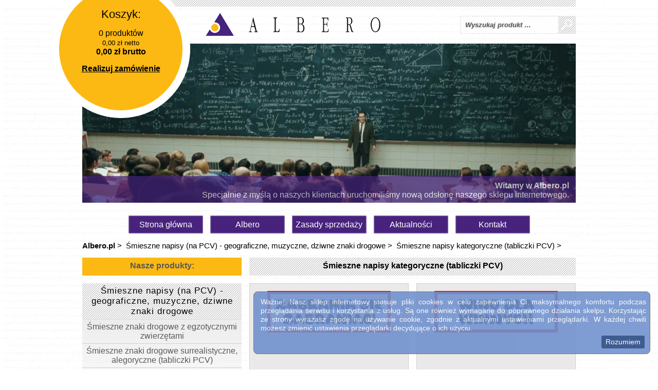

--- FILE ---
content_type: text/html; charset=UTF-8
request_url: https://www.albero.pl/kategoria/152/smieszne-napisy-kategoryczne-tabliczki-pcv.html
body_size: 4898
content:
<!DOCTYPE html>

<html  lang="pl">
	<head>
		<meta http-equiv="Content-Type" content="text/html; charset=utf-8">
		<link href="/includes/css/style.css" type="text/css" rel="stylesheet" media="screen">
		<link href="/includes/css/jquery.fancybox.css" rel="stylesheet">
		<script type="text/javascript" src="//ajax.googleapis.com/ajax/libs/jquery/1.8.1/jquery.min.js"></script>
		<script type="text/javascript" src="https://www.albero.pl/includes/js/jquery.fancybox.pack.js"></script>
		<script type="text/javascript" src="https://www.albero.pl/includes/js/s3Slider.js"></script>
		<script type="text/javascript" src="https://www.albero.pl/includes/js/tinyscrollbar.min.js"></script>
		<script type="text/javascript" src="https://www.albero.pl/includes/js/sklep.js"></script>
		<meta name="keywords" content="Śmieszne napisy kategoryczne, śmieszny napis, ">
		<meta name="description" content="Śmieszne napisy kategoryczne (tabliczki PCV)">
		<link rel="icon" href="/favicon.ico" type="images/x-icon">
				<title>Śmieszne napisy kategoryczne (tabliczki PCV) - Sklep Albero.pl</title>	
<!-- Google tag (gtag.js) -->
<script async src="https://www.googletagmanager.com/gtag/js?id=G-VRLWKYK1SC"></script>
<script>
  window.dataLayer = window.dataLayer || [];
  function gtag(){dataLayer.push(arguments);}
  gtag('js', new Date());

  gtag('config', 'G-VRLWKYK1SC');
</script>
	</head>
	<body>
		<div id="container">
			<div id="cart">
				<div id="shop">
					<div id="cart_title">
						<a href="#">Koszyk:</a>
					</div>
					<div id="cart_status">
						0 produktów<br><small>0,00 zł netto</small><br><strong>0,00 zł brutto</strong>					</div>
					<div id="cart_order">
						<a href="/sklep/koszyk.html">Realizuj zamówienie</a>
					</div>
				</div>
			</div>
			<div id="top">
				<div id="logotyp">
					<a href="https://www.albero.pl/"><img src="/includes/img/logo.png" alt="Albero logo" title="Albero logo"></a>
				</div>
				<div class="wyszukiwarka">
					<form accept-charset="utf-8" method="post" action="/sklep/szukaj.html">
						<div>
							<input class="search" type="text" title="Wyszukaj produkt &hellip;" value="" name="search">
						</div>
						<div>
							<input class="szukaj" type="submit" value="&nbsp;" name="szukaj">
						</div>
					</form>
				</div>
			</div>
			<div id="banner">
				<div id="s3slider">
    <ul id="s3sliderContent">
     	<li class="s3sliderImage">
     		<div>
      		<img src="/includes/upload/bannery/Baner_2.PNG" alt="Witamy w Albero.pl" />
      		        	<div class="s3div">
          		<b>Witamy w Albero.pl</b><br>
          		<p>
 Specjalnie z myślą o naszych klientach uruchomiliśmy nową odsłonę naszego sklepu internetowego.</p>        	</div>
        	        	</div>
       	</li>
     	<li class="s3sliderImage">
     		<div>
      		<img src="/includes/upload/bannery/21.jpg" alt="Dzienniki szkolne" />
      		<a href="https://www.albero.pl/kategoria/7/dzienniki.html">        	<div class="s3div">
          		<b>Dzienniki szkolne</b><br>
          		<p>
 Posiadamy w sprzedaży dzienniki szkolne dla przedszkoli, szkół podstawowych, gimnazjalnych, licealnych oraz zawodowych.</p>        	</div>
        	</a>        	</div>
       	</li>
     	<li class="s3sliderImage">
     		<div>
      		<img src="/includes/upload/bannery/31.jpg" alt="Indeksy szkolne" />
      		<a href="https://www.albero.pl/kategoria/5/indeksy.html">        	<div class="s3div">
          		<b>Indeksy szkolne</b><br>
          		<p>
 Oferujemy sprzedaż indeksów dla uczniów szkół policealnych oraz słuchaczy szkół dla dorosłych.</p>        	</div>
        	</a>        	</div>
       	</li>
     	<li class="s3sliderImage">
     		<div>
      		<img src="/includes/upload/bannery/41.jpg" alt="Legitymacje służbowe nauczycieli" />
      		<a href="https://www.albero.pl/produkt/100/legitymacja-sluzbowa-nauczyciela.html">        	<div class="s3div">
          		<b>Legitymacje służbowe nauczycieli</b><br>
          		<p>
 Wykonujemy legitymacje służbowe nauczycieli, zgodne z Rozporządzeniem Ministerstwa Edukacji Narodowej.</p>        	</div>
        	</a>        	</div>
       	</li>
     	<li class="s3sliderImage">
     		<div>
      		<img src="/includes/upload/bannery/6.PNG" alt="Świadectwa i gilosze" />
      		        	<div class="s3div">
          		<b>Świadectwa i gilosze</b><br>
          		<p>
 W ofercie posiadamy wszystkie bieżąco obowiązujące wzory świadectw oraz gilosze.</p>        	</div>
        	        	</div>
       	</li>
	</ul>
	<div class="clear s3sliderImage">&nbsp;</div>
</div>			</div>
			<div id="menu_top">
				<nav>
					<ul>
  <li><a href="https://www.albero.pl/">Strona główna</a></li>
  <li><a href="https://www.albero.pl/strona/albero.html">Albero</a></li>
  <li><a href="https://www.albero.pl/strona/zasady.html">Zasady sprzedaży</a></li>
  <li><a href="https://www.albero.pl/strona/aktualnosci.html">Aktualności</a></li>
  <li><a href="https://www.albero.pl/strona/kontakt.html">Kontakt</a></li>
</ul>
				</nav>
			</div>
			<div class="clear">
				&nbsp;
			</div>
			<div id="content">
				<div class="sciezka"><nav><ul>
  <li><strong><a href="https://www.albero.pl/sklep.html">Albero.pl</a></strong>&nbsp;<span>&gt;</span>&nbsp;</li>
  <li><a href="https://www.albero.pl/kategoria/155/smieszne-napisy-na-pcv-geograficzne-muzyczne-dziwne-znaki-drogowe.html" title="Śmieszne napisy (na PCV) - geograficzne, muzyczne, dziwne znaki drogowe">Śmieszne napisy (na PCV) - geograficzne, muzyczne, dziwne znaki drogowe</a>&nbsp;<span>&gt;</span>&nbsp;</li>
  <li><a href="https://www.albero.pl/kategoria/152/smieszne-napisy-kategoryczne-tabliczki-pcv.html" title="Śmieszne napisy kategoryczne (tabliczki PCV)">Śmieszne napisy kategoryczne (tabliczki PCV)</a>&nbsp;<span>&gt;</span>&nbsp;</li>
</ul>
</nav></div><div class="clear">&nbsp;</div>				<div id="content_left">
				<aside>
					<div id="head_left">
						<p>
							Nasze produkty:
						</p>
					</div>
					<div id="menu_left">
						<div><a href="https://www.albero.pl/kategoria/155/smieszne-napisy-na-pcv-geograficzne-muzyczne-dziwne-znaki-drogowe.html" title="Kultowe nazwy muzyczne, tytuły piosenek (tabliczki PCV)">Śmieszne napisy (na PCV) - geograficzne, muzyczne, dziwne znaki drogowe</a></div><ul>
  <li><a href="https://www.albero.pl/kategoria/148/smieszne-znaki-drogowe-z-egzotycznymi-zwierzetami.html" title="Śmieszne znaki drogowe z egzotycznymi zwierzętami">Śmieszne znaki drogowe z egzotycznymi zwierzętami</a></li>
  <li><a href="https://www.albero.pl/kategoria/160/smieszne-znaki-drogowe-surrealistyczne-alegoryczne-tabliczki-pcv.html" title="Śmieszne znaki drogowe surrealistyczne, alegoryczne (tabliczki PCV)">Śmieszne znaki drogowe surrealistyczne, alegoryczne (tabliczki PCV)</a></li>
  <li><a href="https://www.albero.pl/kategoria/150/niezwykle-znaki-drogowe-z-calego-swiata-tabliczki-pcv-geograficzne.html" title="Niezwykłe znaki drogowe z całego świata (tabliczki PCV), geograficzne">Niezwykłe znaki drogowe z całego świata (tabliczki PCV), geograficzne</a></li>
  <li><a href="https://www.albero.pl/kategoria/151/smieszne-napisy-refleksyjne-tabliczki-pcv.html" title="Śmieszne napisy refleksyjne (tabliczki PCV)">Śmieszne napisy refleksyjne (tabliczki PCV)</a></li>
  <li><strong><a href="https://www.albero.pl/kategoria/152/smieszne-napisy-kategoryczne-tabliczki-pcv.html" title="Śmieszne napisy kategoryczne (tabliczki PCV)">Śmieszne napisy kategoryczne (tabliczki PCV)</a></strong></li>
  <li><a href="https://www.albero.pl/kategoria/153/smieszne-napisy-impulsywne-tabliczki-pcv.html" title="Śmieszne napisy impulsywne (tabliczki PCV)">Śmieszne napisy impulsywne (tabliczki PCV)</a></li>
  <li><a href="https://www.albero.pl/kategoria/154/kultowe-nazwy-muzyczne-tytuly-piosenek-tabliczki-pcv.html" title="Kultowe nazwy muzyczne, tytuły piosenek (tabliczki PCV)">Kultowe nazwy muzyczne, tytuły piosenek (tabliczki PCV)</a></li>
</ul>
<div><span id="kat_wyzej"><a href="https://www.albero.pl/kategoria/155/smieszne-napisy-na-pcv-geograficzne-muzyczne-dziwne-znaki-drogowe.html" title="Śmieszne napisy (na PCV) - geograficzne, muzyczne, dziwne znaki drogowe">Kategoria wyżej</a></span><span id="mapa_kat"><a href="https://www.albero.pl/kategoria/0/wszystkie.html">Mapa kategorii</a></span></div>					</div>
					<div id="head_left">
						<p> NOWA OFERTA </p>
					</div>
					<div id="nowa_oferta">
						<p>Zobacz naszą nową ofertę:</p>
						<ul>
							<li>
								<a href="https://www.albero.pl/strona/oferta.html#puchary">Puchary</a>
							</li>
							<li>
								<a href="https://www.albero.pl/strona/oferta.html#statuetki">Statuetki i figurki odlewane lub ceramiczne</a>
							</li>
							<li>
								<a href="https://www.albero.pl/strona/oferta.html#medale">Medale</a>
							</li>
							<li>
								<a href="https://www.albero.pl/strona/oferta.html#figurki">Figurki plastikowe</a>
							</li>
						</ul>
					</div>
					<div id="rok">
						<img src="/includes/img/rok.png" alt="rok założenia" title="rok załozenia">
					</div>
					<div id="kontakt">
						<div id="social_media">
							<a href="https://www.facebook.com/pages/Albero/462310967125604"><img src="/includes/img/facebook.jpg" alt="Dołącz do nas na Facebook'u" title="Dołącz do nas na Facebook'u"></a>
							<a href="https://plus.google.com/108824797058911127190/about"><img src="/includes/img/google.jpg" alt="Dołącz do nas na Google plus" title="Dołącz do nas na Google plus"></a>
						</div>
						<div id="kontakt_dane">
							<p>
								ALBERO s.c.
								81-825 Sopot
								ul. Abrahama 28
							</p>
							<br>
							<p>
								tel./fax  58 550 68 28
								tel. kom. 535 638 888
								albero@albero.pl<br>
								gg: 5790439
							</p>
						</div>
					</div>
				</aside>
				</div>
				<div id="content_right">
					<div id="head_right">
						Śmieszne napisy kategoryczne (tabliczki PCV)					</div>
										<div id="produkty">						<div itemscope itemtype="http://schema.org/Product" class="produkt_box">
							<div class="produkt_image">
								<a href="/includes/produkty/tabliczki1/bial_czerw_zabraniasiezabraniac.jpg" class="produkt_zdjecie" title="Śmieszne napisy kategoryczne (Zabrania się zabraniać!)"><img src="https://www.albero.pl/includes/thumbs_produkty/tabliczki1/bial_czerw_zabraniasiezabraniac.jpg" title="Śmieszne napisy kategoryczne (Zabrania się zabraniać!)" alt="Śmieszne napisy kategoryczne (Zabrania się zabraniać!)" itemprop="image"/></a>							</div>
							<div class="produkt_name">
								<p>
									<a href="https://www.albero.pl/produkt/3157/smieszne-napisy-kategoryczne-zabrania-sie-zabraniac.html" itemprop="url" title="Śmieszne napisy kategoryczne (Zabrania się zabraniać!)"><span itemprop="name">Śmieszne napisy kategoryczne (Zabrania się zabraniać!)</span></a>								</p>
							</div>
							<div itemprop="offers" itemscope itemtype="http://schema.org/Offer" class="produkt_price">
								Cena: <span class="cena">16,26 zł netto / <strong itemprop="price">20,00 zł brutto</strong></span>
							</div>
							<div class="produkt_bottom">
								<div class="produkt_buy">
									<form method="post" accept-charset="utf-8" action="https://www.albero.pl/sklep/do-koszyka/3157">
										<input title="Dodaj do koszyka" type="submit" class="do_koszyka" name="do_koszyka" value="Do koszyka :"><input title="Sztuk" type="text" name="ilosc" class="qty" value="1" size="1">
									</form>
								</div>
								<div class="produkt_detail">
									<a href="https://www.albero.pl/produkt/3157/smieszne-napisy-kategoryczne-zabrania-sie-zabraniac.html" title="Informacje o produkcie: Śmieszne napisy kategoryczne (Zabrania się zabraniać!)">Szczegóły</a>								</div>
							</div>
						</div>
						<div itemscope itemtype="http://schema.org/Product" class="produkt_box">
							<div class="produkt_image">
								<a href="/includes/produkty/anapisykategor1/bial_czerw_winodlawinnych.jpg" class="produkt_zdjecie" title="Śmieszne napisy kategoryczne (Wino dla winnych)"><img src="https://www.albero.pl/includes/thumbs_produkty/anapisykategor1/bial_czerw_winodlawinnych.jpg" title="Śmieszne napisy kategoryczne (Wino dla winnych)" alt="Śmieszne napisy kategoryczne (Wino dla winnych)" itemprop="image"/></a>							</div>
							<div class="produkt_name">
								<p>
									<a href="https://www.albero.pl/produkt/3158/smieszne-napisy-kategoryczne-wino-dla-winnych.html" itemprop="url" title="Śmieszne napisy kategoryczne (Wino dla winnych)"><span itemprop="name">Śmieszne napisy kategoryczne (Wino dla winnych)</span></a>								</p>
							</div>
							<div itemprop="offers" itemscope itemtype="http://schema.org/Offer" class="produkt_price">
								Cena: <span class="cena">16,26 zł netto / <strong itemprop="price">20,00 zł brutto</strong></span>
							</div>
							<div class="produkt_bottom">
								<div class="produkt_buy">
									<form method="post" accept-charset="utf-8" action="https://www.albero.pl/sklep/do-koszyka/3158">
										<input title="Dodaj do koszyka" type="submit" class="do_koszyka" name="do_koszyka" value="Do koszyka :"><input title="Sztuk" type="text" name="ilosc" class="qty" value="1" size="1">
									</form>
								</div>
								<div class="produkt_detail">
									<a href="https://www.albero.pl/produkt/3158/smieszne-napisy-kategoryczne-wino-dla-winnych.html" title="Informacje o produkcie: Śmieszne napisy kategoryczne (Wino dla winnych)">Szczegóły</a>								</div>
							</div>
						</div>
						<div itemscope itemtype="http://schema.org/Product" class="produkt_box">
							<div class="produkt_image">
								<a href="/includes/produkty/anapisykategor1/bial_czerw_wezsiewgarsc.jpg" class="produkt_zdjecie" title="Śmieszne napisy kategoryczne (Weź się w garść i zaciśnij)"><img src="https://www.albero.pl/includes/thumbs_produkty/anapisykategor1/bial_czerw_wezsiewgarsc.jpg" title="Śmieszne napisy kategoryczne (Weź się w garść i zaciśnij)" alt="Śmieszne napisy kategoryczne (Weź się w garść i zaciśnij)" itemprop="image"/></a>							</div>
							<div class="produkt_name">
								<p>
									<a href="https://www.albero.pl/produkt/3159/smieszne-napisy-kategoryczne-wez-sie-w-garsc-i-zacisnij.html" itemprop="url" title="Śmieszne napisy kategoryczne (Weź się w garść i zaciśnij)"><span itemprop="name">Śmieszne napisy kategoryczne (Weź się w garść i zaciśnij)</span></a>								</p>
							</div>
							<div itemprop="offers" itemscope itemtype="http://schema.org/Offer" class="produkt_price">
								Cena: <span class="cena">16,26 zł netto / <strong itemprop="price">20,00 zł brutto</strong></span>
							</div>
							<div class="produkt_bottom">
								<div class="produkt_buy">
									<form method="post" accept-charset="utf-8" action="https://www.albero.pl/sklep/do-koszyka/3159">
										<input title="Dodaj do koszyka" type="submit" class="do_koszyka" name="do_koszyka" value="Do koszyka :"><input title="Sztuk" type="text" name="ilosc" class="qty" value="1" size="1">
									</form>
								</div>
								<div class="produkt_detail">
									<a href="https://www.albero.pl/produkt/3159/smieszne-napisy-kategoryczne-wez-sie-w-garsc-i-zacisnij.html" title="Informacje o produkcie: Śmieszne napisy kategoryczne (Weź się w garść i zaciśnij)">Szczegóły</a>								</div>
							</div>
						</div>
						<div itemscope itemtype="http://schema.org/Product" class="produkt_box">
							<div class="produkt_image">
								<a href="/includes/produkty/anapisykategor1/bial_czerw_szkolazabija.jpg" class="produkt_zdjecie" title="Śmieszne napisy kategoryczne (Szkoła zabija moje zdolności)"><img src="https://www.albero.pl/includes/thumbs_produkty/anapisykategor1/bial_czerw_szkolazabija.jpg" title="Śmieszne napisy kategoryczne (Szkoła zabija moje zdolności)" alt="Śmieszne napisy kategoryczne (Szkoła zabija moje zdolności)" itemprop="image"/></a>							</div>
							<div class="produkt_name">
								<p>
									<a href="https://www.albero.pl/produkt/3160/smieszne-napisy-kategoryczne-szkola-zabija-moje-zdolnosci.html" itemprop="url" title="Śmieszne napisy kategoryczne (Szkoła zabija moje zdolności)"><span itemprop="name">Śmieszne napisy kategoryczne (Szkoła zabija moje zdolności)</span></a>								</p>
							</div>
							<div itemprop="offers" itemscope itemtype="http://schema.org/Offer" class="produkt_price">
								Cena: <span class="cena">16,26 zł netto / <strong itemprop="price">20,00 zł brutto</strong></span>
							</div>
							<div class="produkt_bottom">
								<div class="produkt_buy">
									<form method="post" accept-charset="utf-8" action="https://www.albero.pl/sklep/do-koszyka/3160">
										<input title="Dodaj do koszyka" type="submit" class="do_koszyka" name="do_koszyka" value="Do koszyka :"><input title="Sztuk" type="text" name="ilosc" class="qty" value="1" size="1">
									</form>
								</div>
								<div class="produkt_detail">
									<a href="https://www.albero.pl/produkt/3160/smieszne-napisy-kategoryczne-szkola-zabija-moje-zdolnosci.html" title="Informacje o produkcie: Śmieszne napisy kategoryczne (Szkoła zabija moje zdolności)">Szczegóły</a>								</div>
							</div>
						</div>
						<div itemscope itemtype="http://schema.org/Product" class="produkt_box">
							<div class="produkt_image">
								<a href="/includes/produkty/anapisykategor1/bial_czerw_nobezprzesady.jpg" class="produkt_zdjecie" title="Śmieszne napisy kategoryczne (No bez przesady)"><img src="https://www.albero.pl/includes/thumbs_produkty/anapisykategor1/bial_czerw_nobezprzesady.jpg" title="Śmieszne napisy kategoryczne (No bez przesady)" alt="Śmieszne napisy kategoryczne (No bez przesady)" itemprop="image"/></a>							</div>
							<div class="produkt_name">
								<p>
									<a href="https://www.albero.pl/produkt/3161/smieszne-napisy-kategoryczne-no-bez-przesady.html" itemprop="url" title="Śmieszne napisy kategoryczne (No bez przesady)"><span itemprop="name">Śmieszne napisy kategoryczne (No bez przesady)</span></a>								</p>
							</div>
							<div itemprop="offers" itemscope itemtype="http://schema.org/Offer" class="produkt_price">
								Cena: <span class="cena">16,26 zł netto / <strong itemprop="price">20,00 zł brutto</strong></span>
							</div>
							<div class="produkt_bottom">
								<div class="produkt_buy">
									<form method="post" accept-charset="utf-8" action="https://www.albero.pl/sklep/do-koszyka/3161">
										<input title="Dodaj do koszyka" type="submit" class="do_koszyka" name="do_koszyka" value="Do koszyka :"><input title="Sztuk" type="text" name="ilosc" class="qty" value="1" size="1">
									</form>
								</div>
								<div class="produkt_detail">
									<a href="https://www.albero.pl/produkt/3161/smieszne-napisy-kategoryczne-no-bez-przesady.html" title="Informacje o produkcie: Śmieszne napisy kategoryczne (No bez przesady)">Szczegóły</a>								</div>
							</div>
						</div>
						<div itemscope itemtype="http://schema.org/Product" class="produkt_box">
							<div class="produkt_image">
								<a href="/includes/produkty/anapisykategor1/bial_czerw_niecudzomysl.jpg" class="produkt_zdjecie" title="Śmieszne napisy kategoryczne (Nie cudzomyśl)"><img src="https://www.albero.pl/includes/thumbs_produkty/anapisykategor1/bial_czerw_niecudzomysl.jpg" title="Śmieszne napisy kategoryczne (Nie cudzomyśl)" alt="Śmieszne napisy kategoryczne (Nie cudzomyśl)" itemprop="image"/></a>							</div>
							<div class="produkt_name">
								<p>
									<a href="https://www.albero.pl/produkt/3162/smieszne-napisy-kategoryczne-nie-cudzomysl.html" itemprop="url" title="Śmieszne napisy kategoryczne (Nie cudzomyśl)"><span itemprop="name">Śmieszne napisy kategoryczne (Nie cudzomyśl)</span></a>								</p>
							</div>
							<div itemprop="offers" itemscope itemtype="http://schema.org/Offer" class="produkt_price">
								Cena: <span class="cena">16,26 zł netto / <strong itemprop="price">20,00 zł brutto</strong></span>
							</div>
							<div class="produkt_bottom">
								<div class="produkt_buy">
									<form method="post" accept-charset="utf-8" action="https://www.albero.pl/sklep/do-koszyka/3162">
										<input title="Dodaj do koszyka" type="submit" class="do_koszyka" name="do_koszyka" value="Do koszyka :"><input title="Sztuk" type="text" name="ilosc" class="qty" value="1" size="1">
									</form>
								</div>
								<div class="produkt_detail">
									<a href="https://www.albero.pl/produkt/3162/smieszne-napisy-kategoryczne-nie-cudzomysl.html" title="Informacje o produkcie: Śmieszne napisy kategoryczne (Nie cudzomyśl)">Szczegóły</a>								</div>
							</div>
						</div>
						<div itemscope itemtype="http://schema.org/Product" class="produkt_box">
							<div class="produkt_image">
								<a href="/includes/produkty/anapisykategor1/bial_czerw_narkotykompowiedzialem1.jpg" class="produkt_zdjecie" title="Śmieszne napisy kategoryczne (Narkotykom powiedziałem nie! Ale mnie nie posłuchały)"><img src="https://www.albero.pl/includes/thumbs_produkty/anapisykategor1/bial_czerw_narkotykompowiedzialem1.jpg" title="Śmieszne napisy kategoryczne (Narkotykom powiedziałem nie! Ale mnie nie posłuchały)" alt="Śmieszne napisy kategoryczne (Narkotykom powiedziałem nie! )" itemprop="image"/></a>							</div>
							<div class="produkt_name">
								<p>
									<a href="https://www.albero.pl/produkt/3163/smieszne-napisy-kategoryczne-narkotykom-powiedzialem-nie.html" itemprop="url" title="Śmieszne napisy kategoryczne (Narkotykom powiedziałem nie! Ale mnie nie posłuchały)"><span itemprop="name">Śmieszne napisy kategoryczne (Narkotykom powiedziałem nie! Ale mnie nie posłuchały)</span></a>								</p>
							</div>
							<div itemprop="offers" itemscope itemtype="http://schema.org/Offer" class="produkt_price">
								Cena: <span class="cena">16,26 zł netto / <strong itemprop="price">20,00 zł brutto</strong></span>
							</div>
							<div class="produkt_bottom">
								<div class="produkt_buy">
									<form method="post" accept-charset="utf-8" action="https://www.albero.pl/sklep/do-koszyka/3163">
										<input title="Dodaj do koszyka" type="submit" class="do_koszyka" name="do_koszyka" value="Do koszyka :"><input title="Sztuk" type="text" name="ilosc" class="qty" value="1" size="1">
									</form>
								</div>
								<div class="produkt_detail">
									<a href="https://www.albero.pl/produkt/3163/smieszne-napisy-kategoryczne-narkotykom-powiedzialem-nie.html" title="Informacje o produkcie: Śmieszne napisy kategoryczne (Narkotykom powiedziałem nie! )">Szczegóły</a>								</div>
							</div>
						</div>
						<div itemscope itemtype="http://schema.org/Product" class="produkt_box">
							<div class="produkt_image">
								<a href="/includes/produkty/anapisykategor1/kategoryczne/bial_czerw_pamietajjestes.jpg" class="produkt_zdjecie" title="Śmieszne napisy kategoryczne (Pamiętaj - jesteś niepowtarzalny... )"><img src="https://www.albero.pl/includes/thumbs_produkty/anapisykategor1/kategoryczne/bial_czerw_pamietajjestes.jpg" title="Śmieszne napisy kategoryczne (Pamiętaj - jesteś niepowtarzalny... )" alt="Śmieszne napisy kategoryczne (Pamiętaj - jesteś niepowtarzalny..." itemprop="image"/></a>							</div>
							<div class="produkt_name">
								<p>
									<a href="https://www.albero.pl/produkt/3242/smieszne-napisy-kategoryczne-pamietaj-jestes-niepowtarzalny.html" itemprop="url" title="Śmieszne napisy kategoryczne (Pamiętaj - jesteś niepowtarzalny... )"><span itemprop="name">Śmieszne napisy kategoryczne (Pamiętaj - jesteś niepowtarzalny... )</span></a>								</p>
							</div>
							<div itemprop="offers" itemscope itemtype="http://schema.org/Offer" class="produkt_price">
								Cena: <span class="cena">16,26 zł netto / <strong itemprop="price">20,00 zł brutto</strong></span>
							</div>
							<div class="produkt_bottom">
								<div class="produkt_buy">
									<form method="post" accept-charset="utf-8" action="https://www.albero.pl/sklep/do-koszyka/3242">
										<input title="Dodaj do koszyka" type="submit" class="do_koszyka" name="do_koszyka" value="Do koszyka :"><input title="Sztuk" type="text" name="ilosc" class="qty" value="1" size="1">
									</form>
								</div>
								<div class="produkt_detail">
									<a href="https://www.albero.pl/produkt/3242/smieszne-napisy-kategoryczne-pamietaj-jestes-niepowtarzalny.html" title="Informacje o produkcie: Śmieszne napisy kategoryczne (Pamiętaj - jesteś niepowtarzalny...">Szczegóły</a>								</div>
							</div>
						</div>
</div><div class="clear">&nbsp;</div><div class="pagination_box"><span id="pagination"><span id="paginationcurrent">1</span>&nbsp;<a href="https://www.albero.pl/kategoria/152/smieszne-napisy-kategoryczne-tabliczki-pcv/8.html">2</a>&nbsp;<a href="https://www.albero.pl/kategoria/152/smieszne-napisy-kategoryczne-tabliczki-pcv/16.html">3</a>&nbsp;<a href="https://www.albero.pl/kategoria/152/smieszne-napisy-kategoryczne-tabliczki-pcv/24.html">4</a>&nbsp;<a href="https://www.albero.pl/kategoria/152/smieszne-napisy-kategoryczne-tabliczki-pcv/8.html">&gt;</a>&nbsp;<a href="https://www.albero.pl/kategoria/152/smieszne-napisy-kategoryczne-tabliczki-pcv/32.html">Ostatnia »</a>&nbsp;</span></div>				</div>
			<div class="clear">
				&nbsp;
			</div>
		</div>
		<div id="bottom">
			<div id="bottom_text">
				<div class="scrollbar"><div class="track"><div class="thumb"><div class="end">&nbsp;</div></div></div></div>
    				<div class="viewport">
        				<div class="overview">
							<p>Firma Albero istnieje od 1996 roku. W naszej ofercie odnajdą Państwo między innymi: <a href="http://www.albero.pl/kategoria/7/dzienniki.html">dzienniki szkolne</a>, legitymacje szkolne, <a href="http://www.albero.pl/kategoria/30/folie-i-tasmy.html">folie do oprawy książek</a>, świadectwa i gilosze, <a href="http://www.albero.pl/kategoria/5/indeksy.html">indeksy szkolne</a>, arkusze ocen, <a href="http://www.albero.pl/produkt/102/karta-rowerowa.html">karty rowerowe</a>, <a href="http://www.albero.pl/kategoria/19/akcydensy-ksiegowe-bankowe-placowo-kadrowe-i-magazynowe.html">kwitariusze</a>, zaświadczenia, rejestry, <a href="http://www.albero.pl/kategoria/2/gilosze-program-do-drukowania-swiadectw.html">gilosze</a>, księgi, <a href="http://www.albero.pl/produkt/100/legitymacja-sluzbowa-nauczyciela.html">legitymacje służbowe nauczycieli</a>, <a href="http://www.albero.pl/kategoria/27/piktogramy.html">piktogramy BHP</a>, druki dla kancelarii notarialnych, <a href="http://www.albero.pl/kategoria/20/godla-herby-szyldy-flagi-kreda.html">szyldy emaliowane</a>, <a href="http://www.albero.pl/kategoria/3/swiadectwa-szkolne.html">świadectwa szkolne</a>, druki biblioteczne oraz wiele innych produktów dla szkół, przedszkoli lub urzędów.</p>						</div>
    				</div>
			</div>
		</div>
		<div id="footer">
		<footer>
			<div id="footer_left">
				<p>
					Projekt i wykonanie: <a href="https://www.itelier.pl">Strony internetowe</a> - ITelier
				</p>
				<p>
					<a href="https://www.albero.pl/auth.html">Administracja</a> - <a href="https://www.albero.pl/polecamy.html" rel="nofollow">Polecamy</a>				</p>
			</div>
			<div id="footer_right">
				<p>
					Copyright © 2004-2025 - www.albero.pl
				</p>
			</div>
		</footer>
		</div>
	</div>
		<script type="text/javascript">
		function cc()
		{
			var d = new Date();
			d = d.getFullYear() + 10;
			document.cookie = "cookie_confirm=ok; expires=31-Dec-" + d + " 23:59:59 GMT; path=/";
			(elem=document.getElementById('cookie-wrapper')).parentNode.removeChild(elem);
		}
	</script>
	<div id="cookie-wrapper">
		<div class="cookie-inf">
			<p>
				Ważne! Nasz sklep internetowy stosuje pliki cookies w celu zapewnienia Ci maksymalnego komfortu podczas przeglądania serwisu i korzystania z usług. Są one również wymaganę do poprawnego działania skelpu.
				Korzystając ze strony wyrażasz zgodę na używanie cookie, zgodnie z aktualnymi ustawieniami przeglądarki.
				W każdej chwili możesz zmienić ustawienia przeglądarki decydujące o ich użyciu.
			</p>
			<a href="javascript:cc()">Rozumiem</a>
		</div>
	</div>		<script type="text/javascript">
			var _gaq = _gaq || [];
			_gaq.push(['_setAccount', 'UA-11790518-17']);
			_gaq.push(['_trackPageview']);

			(function() {
				var ga = document.createElement('script'); ga.type = 'text/javascript'; ga.async = true;
				ga.src = ('https:' == document.location.protocol ? 'https://ssl' : 'http://www') + '.google-analytics.com/ga.js';
				var s = document.getElementsByTagName('script')[0]; s.parentNode.insertBefore(ga, s);
			})();
		</script>
	</body>
</html>				


--- FILE ---
content_type: text/css; charset=utf-8
request_url: https://www.albero.pl/includes/css/style.css
body_size: 3115
content:
/* Reset CSS */
body, div, dl, dt, dd, ul, ol, li, h1, h2, h3, h4, h5, h6, pre, form, fieldset, input, textarea, p, blockquote, th, td {
	margin: 0;
	padding: 0;
}

table {
	border-collapse: collapse;
	border-spacing: 0;
}

fieldset, img {
	border: 0;
}

ol, ul {
	list-style: none;
}

caption, th {
	text-align: left;
}

h1, h2, h3, h4, h5, h6 {
	font-size: 100%;
	font-weight: normal;
}

q:before, q:after {
	content: '';
}

abbr, acronym {
	border: 0;
}

form, label, textarea, input {
	margin-top: 3px;
}

/* Global */

.clear {
	clear: both;
	height: 0;
}
body {
	font-family: helvetica, arial, sans-serif;
	background: url(/includes/img/bg.jpg) repeat;
}
#container {
	width: 960px;
	margin: 0 auto;
}
#top {
	width: 960px;
	height: 85px;
	margin: 0 auto;
	text-align: left;
	background: url(/includes/img/top_bg.gif) no-repeat;
}
#logotyp {
	padding: 25px 0 0 240px;
	float: left;
}
#login {
	color: #858585;
	font-size: 12px;
	float: right;
	padding: 40px 0;
}
#login a {
	text-decoration: none;
	color: #858585;
	font-size: 12px;
	padding: 0 5px 0 5px;
}
#cart {
	background: url(/includes/img/koszyk.png) no-repeat;
	* background: url(/includes/img/koszyk.gif) no-repeat; /* hack fot IE <= 7 */
	z-index: 2;
	position: fixed;
	margin: 0 0 0 -60px;
	text-align: left;
	height: 230px;
	width: 270px;
	_position: absolute;
}
#shop {
	padding: 15px 0 0 40px;
	text-align: center;
	color: #000;
	width: 190px;
}
#shop small {
	font-size: 13px;
}
#cart_title a {
	text-decoration: none;
	color: #000;
	font-size: 22px;
}
#cart_status {
	padding-top: 15px;
}
#cart_order {
	padding-top: 15px;
}
#cart_order a {
	font-weight: bold;
	color: #000;
}
#banner {
	width: 960px;
	height: 320px;
	background: url(/includes/img/banner-1.jpg) no-repeat;
}
#menu_top, #menu_top ul {
	width: 100%;
	height: 65px;
	text-align: center;
}
#menu_top li {
	background: url("/includes/img/menu-top.gif") no-repeat scroll 0 0 transparent;
	display: inline-block;
	height: 35px;
	line-height: 35px;
	margin: 15px 5px;
	width: 145px;
	* float: left; /* hack fot IE <= 7 */
}
#menu_top a {
	color: #fff;
	text-decoration: none;
	display: inline-block;
	width: 100%;
	height: 100%;
}
#content {
	width: 100%;
}
#content_left {
	width: 310px;
	float: left;
}
#content_left p {
	color: #585858;
	padding: 10px 5px;
}
#nowa_oferta ul {
	list-style: circle outside none;
	padding-left: 20px
}
#nowa_oferta ul li {
	padding: 5px 0 0;
}
#nowa_oferta a {
	font-size: 16px;
	color: #585858;
	text-decoration: none;
}
#head_left {
	height: 35px;
	width: 310px;
	background-color: #fcb913;
	text-align: center;
}
#head_left p {
	font-weight: bold;
	padding-top: 7px;
}
#menu_left {
	background: url(/includes/img/menu-left.png) repeat-x;
	width: 310px;
	margin: 15px 0 15px;
}
#menu_left div {
	background: url("/includes/img/head_right.jpg") repeat;
	border-bottom: 1px solid #DDDDDD;
	padding: 5px;
	text-align: center;
	font-size: 17px;
	letter-spacing: 1px;
}
#menu_left div a {
	color: #000;
}
#menu_left div span a {
	font-size: 14px;
	color: #585858;
	text-shadow: 0 0 2px #FFFFFF;
}
#menu_left div span {
	display: block;
	text-align: right;	
}
#kat_wyzej {
	float: left;
}
#kat_mapa {
	float: right;
}
#menu_left li {
	border-bottom: 1px solid #D2D0D1;
	padding: 5px;
	text-align: center;
	width: 300px;
}
#menu_left a {
	text-decoration: none;
	color: #585858;
	width: 100%;
	height: 100%;
	display: block;
}
#menu_left a:hover {
	color: #551A8B;
}
#rok {
	margin-top: 30px;
}
#kontakt {
	margin-top: 30px;
	width: 310px;
	min-height: 180px;
	background-color: #47237d;
}
#social_media {
	width: 60px;
	height: 120px;
	float: left;
	padding-top: 55px;
}
#kontakt_dane {
	width: 150px;
	padding: 20px 0 0 100px;
}
#kontakt_dane p {
	color: #fff;
	font-size: 15px;
}
#content_right {
	width: 650px;
	float: right;
}
#content_right a[href] {
	text-decoration: none;
	color: #47237D;
}
#head_right {
	background: url(/includes/img/head_right.jpg) no-repeat;
	height: 35px;
	width: 635px;
	margin-left: 15px;
	text-align: center;
	padding-top: 7px;
	font-weight: bold;
}
/* Produkt area */

.content {
	background-color: #eae9e9;
	border: 1px solid #d3d2d2;
	margin: 8px 0 0 15px;
	font-size: 14px;
	padding: 10px;
	_padding: 10px 0;
}
.content ul {
	list-style: circle inside;
}
.content ol {
	list-style: decimal inside;
}
.content ol, .content ul {
	margin: 10px 0 0 15px;
}
.content li {
	padding-left: 10px;
}
.content h1 {
	font-size: 18px;
}
.content h2, .content h3, .content h4, .content h5 {
	font-size: 17px;
}
.content td {
	padding: 3px;
}
.symbol {
	font-size: 12px;
	margin: 0 0 15px 15px;
	text-transform: uppercase;
}
.produkt_galeria a {
	display: block;
	width: 100%;
	text-align: center;
}
.produkt_galeria li {
	list-style: none;
	max-width: 240px;
	_width: 240px;
	padding: 5px;
	border: solid 1px #d3d2d2;
	margin: 5px 0 5px 0;
	background-color: #fefefe;
}
.produkt_galeria, .produkt_galeria ul {
	float: right;
	min-height: 180px;
	margin-left: 15px;
}
.produkt_duzy {
	height: 320px;
	width: 480px;
	padding: 15px 0 15px 75px;
}
.produkt_duzy img {
	border: 1px solid #d3d2d2;
}
#produkt_area .title h1 {
	padding: 15px 15px 5px 15px;
	font-size: 24px;
	color: #48247D;
	font-weight: bold;
}
.description {
	padding: 0 15px 15px 15px;
}
.description h6 {
	text-transform: uppercase;
	font-size: 16px;
	font-weight: bold;
	margin-bottom: 15px;
}
.description p {
	line-height: 110%;
	margin: 0 0 5px;
	text-align: justify;
}
.price {
	padding: 0 15px 15px 15px;
}
.buy {
	padding: 0 15px 15px 15px;
}
.submit {
	color: #FFFFFF;
	background-color: #48247D;
	border: none;
	padding: 3px;
}
.fshort {
	padding: 3px;
}
.cena {
	color: #48247D;
}

/* Produkt area - end */
/* Text Area */

ul.lista_kategorii {
	list-style-type: none;
	margin-left: 10px;
}
.lista_kategorii li {
	margin: 3px 0;
}
.lista_kategorii a {
	color: #47237D;
	font-size: 15px;
}
.lista_kategorii a:hover {
	color: #000;
}
#text_area {
	width: 603px;
	padding: 15px;
}
#text_area table, #text_area form, #text_area textarea {
	max-width: 600px;
	font-size: 14px;
	margin: 5px 0 5px 0;
}
#text_area tr, #text_area td {
	padding: 3px;
	font-size: 14px;
	border: dotted 1px #d3d2d2;
}
#text_area th {
	font-weight: bold;
	padding: 3px;
	font-size: 14px;
	border: dotted 1px #d3d2d2;
}
#text_area div {
	text-indent: 5px;
}
#text_area h1 {
	font-size: 18px;
	color: #48247D;
	padding: 2px 0 2px 0;
}
#text_area h2 {
	font-size: 17px;
	color: #48247D;
	padding: 2px 0 2px 0;
}
#text_area h3, #text_area h4 {
	font-size: 16px;
	color: #48247D;
	padding: 2px 0 2px 0;
}
#text_area p, #text_area a, #text_area span, #text_area em, #text_area i, #text_area u, #text_area strike {
	font-size: 14px;
	padding: 2px 0 2px 0;
}
#text_area sub, #text_area sup {
	font-size: 8px;
}
#text_area strong {
	font-size: 14px;
	font-weight: bold;
}
#text_area li, #text_area ul, #text_area ol {
	padding: 3px 0 3px 0;
}
#text_area input, #text_area checkbox, #text_area dropdown {
	margin: 5px;
}
#text_area label {
	width: 200px;
	display: inline-block;
	float: left;
	line-height: 25px;
}
#text_area table td a {
	text-decoration: none;
	color: #000000;
}
#zamawiajacy_dane textarea {
	margin-left: 5px;
}
#faktura_dane textarea {
	margin-left: 5px;
}
#wysylka_dane textarea {
	margin-left: 5px;
}
#faktura {
	margin-left: 5px;
	line-height: 25px;
}
#wysylka {
	margin-left: 5px;
	line-height: 25px;
}

/* Text Area - end */
/* Produkt small */

.produkt_zdjecie {
	width: 100%;
	height: 100%;
	display: block;
}
.produkt_box {
	float: left;
	height: 320px;
	width: 310px;
	background: url(/includes/img/produkt_bg.jpg) no-repeat;
	margin: 8px 0 7px 15px;
	position: relative;
	_margin: 8px 0 7px 10px;
}
.produkt_image {
	height: 160px;
	width: 240px;
	position: absolute;
	top: 15px;
	left: 35px;
	text-align: center;
	overflow: hidden;
}
.produkt_price {
	position: absolute;
	bottom: 50px;
	left: 35px;
	font-size: 16px;
}
.produkt_price span {
	font-size: 13px;
}
.produkt_price strong {
	font-size: 16px;
}
.produkt_name {
	position: absolute;
	width: 240px;
	top: 180px;
	left: 35px;
}
.produkt_name a {
	color: #000000;
}
.produkt_bottom {
	position: absolute;
	bottom: 10px;
	left: 35px;
	height: 30px;
	width: 240px;
}
.produkt_buy {
	position: absolute;
	top: 0;
	left: 0;
}
.do_koszyka {
	position: absolute;
	top: 0;
	left:0;
	height: 30px;
	width: 95px;
	padding: 5px 10px 5px 5px;
	background-color: #48247d;
	border: solid 1px #846CA8;
	color: #fff;
	border-right: none;
	text-align: right;
	cursor: pointer;
}
.produkt_buy .qty {
	position: absolute;
	top: 0;
	right:0;
	height: 28px;
	width: 40px;
	border: solid 1px #846CA8;
	color: #fff;
	background-color: #48247d;
	text-align: center;
	border-left: none;
}
.produkt_buy form, .produkt_buy input {
	margin: 0;
}
.produkt_buy form {
	height: 30px;
	width: 135px;
	position: relative;
}
.produkt_detail {
	position: absolute;
	top: 0;
	right: 0;
	height: 20px;
	padding: 5px 10px;
	background-color: #e6a400;
	border: solid 1px #8fdbd1f;
}
.qty {
	line-height: 28px;
}
.produkt_detail, .produkt_buy {
	font-size: 13px;
	line-height: 20px;
	font-family: helvetica, arial, sans-serif;
}

.produkt_detail a {
	color: #fff !important;
}

/* Produkt small - end */

.submit_zamow {
	padding: 3px;
	background-color: #FCB913;
	color: #000000;
	font-weight: bold;
	border: none;
	margin-top: 15px;
}

/* Paginacja */

.pagination_box {
	margin: 10px 15px 10px 15px;
	text-align: center
}
#content_right #pagination a {
	background-color: #48247D;
	color: #FFFFFF;
	padding: 3px 5px 3px 5px;
}
#content_right #paginationcurrent {
	background-color: #FCB913;
	color: #000000;
	padding: 3px 5px 3px 5px;
}

/* Paginacja - end*/

#bottom {
	background: url(/includes/img/bottom.png) no-repeat;
	margin-top: 10px;
    height: 176px;
	padding: 40px 0 0 15px;
}
#bottom_text p {
	font-size: 14px;
}
#footer {
	height: 35px;
	padding-top: 15px;
}
#footer a, #footer p {
	color: #858585;
	font-size: 12px;
	text-decoration: none;
}
#footer_left {
	float: left;
}
#footer_left p {
	display: inline-block;
	margin-right: 15px;
}
#footer_right {
	float: right;
}

/* Scieżka */

.sciezka {
	font-size: 15px;
	width: 960px;
	margin-bottom: 15px;
	clear: both;
}
.sciezka ul {
	display: inline;
}
.sciezka li {
	display: inline;
	height: auto;
}
.sciezka a, .sciezka span {
	color: #000;
	text-decoration: none;
}
.sciezka a:hover {
	color: #d4d2d3;
}

/* Scieżka - end */

.error {
	margin: 0 0 5px 15px;
	font-size: 15px;
	width: 625px;
	color: #ff3232;
	border: 1px solid #ff3232;
	background-color: #ffe0e0;
	padding: 5px;
}
.success {
	width: 625px;
	margin: 0 0 5px 15px;
	font-size: 15px;
	color: #008b00;
	border: 1px solid #008b00;
	background-color: #c2ffc2;
	padding: 5px;
}
.form_naglowek {
	font-weight: bold;
	padding: 10px 0 10px 0;
}
.pobierz.pdf {
	background: url(/includes/img/icon_pdf.png) no-repeat;
}
.pobierz.doc {
	background: url(/includes/img/icon_doc.png) no-repeat;
}
.pobierz {
	background: url(/includes/img/icon_other.png) no-repeat;
	height: 60px;
	margin-bottom: 5px;
	position: relative;
}
.pobierz a {
	color: #000;
	text-decoration: underline !important;
	position: absolute;
	top: 20px;
	left: 65px;
}
.wyszukiwarka {
	height: 35px;
	width: 225px;
	float: right;
	padding-top: 25px;
	position: relative;
}
.search {
	background: url(/includes/img/search.jpg) no-repeat;
	height: 35px;
	width: 192px;
	border: none;
	position: absolute;
	left: 0px;
	padding-left: 10px;
	color: #585858;
}
.search_active {
	text-shadow: 0px 0px 3px #ccc;
	font-weight: bold;
	font-style: italic;
}
.szukaj {
	background: url(/includes/img/szukaj.jpg) no-repeat;
	height: 35px;
	width: 33px;
	border: none;
	position: absolute;
	right: 0px;
}
#s3slider {
    width: 960px; /* important to be same as image width */
    height: 310px; /* important to be same as image height */
    position: relative; /* important */
    overflow: hidden; /* important */
}
#s3sliderContent {
    width: 960px; /* important to be same as image width or wider */
    position: absolute; /* important */
    top: 0; /* important */
    margin-left: 0; /* important */
}
.s3sliderImage {
    float: left; /* important */
    position: relative; /* important */
    display: none; /* important */
}
.s3sliderImage .s3div {
	text-align: right;
    position: absolute; /* important */
    left: 0;
    padding: 10px 13px;
    width: 934px;
    background-color: #47237D;
    filter: alpha(opacity=70); /* here you can set the opacity of box with text */
    -moz-opacity: 0.7; /* here you can set the opacity of box with text */
    -khtml-opacity: 0.7; /* here you can set the opacity of box with text */
    opacity: 0.7; /* here you can set the opacity of box with text */
    color: #fff;
    display: none; /* important */
    bottom: 0; 
}
.s3sliderImage .s3div h3 {
	font-size: 22px;
	padding-bottom: 6px;
	font-weight: bold;
}
#bottom_text {
	height: 138px;
	width: 660px;
	clear: both; 
}
#bottom_text .viewport { width: 640px; height: 100%; overflow: hidden; position: relative; }
#bottom_text .overview { list-style: none; position: absolute; left: 0; top: 0; }
#bottom_text .overview a { text-decoration: none; color: #000; }
#bottom_text .thumb .end,
#bottom_text .thumb { background-color: #47237D; }
#bottom_text .scrollbar { position: relative; float: right; width: 15px; }
#bottom_text .track { height: 100%; width:13px; position: relative; padding: 0 1px; }
#bottom_text .thumb { height: 20px; width: 13px; cursor: pointer; overflow: hidden; position: absolute; top: 0; }
#bottom_text .thumb .end { overflow: hidden; height: 5px; width: 13px; }
#bottom_text .disable { display: none; }

/* cookie alert */
.cookie-inf {
	position: fixed;
	bottom: 30px;
	right: 15px;
	min-height: 60px;
	width: 750px;
	border: 1px solid #6B6A6A;
	padding: 8px 10px 5px 10px;
	font-size: 0.9em;
	opacity: 0.9;
	z-index: 1000;
	border-radius: 8px;
	-webkit-border-radius: 8px;
	-moz-border-radius: 8px;
	-border-radius: 8px;
	background-color: #7192CE;
	color: #FAFAFA !important;
	line-height: 120% !important;
}
.cookie-inf p {
	margin: 3px !important;
	width: inherit !important;
	text-align: justify !important;
}
.cookie-inf a {
	text-decoration: none;
	color: #FAFAFA;
	background-color: #294A84;
	-webkit-border-radius: 3px;
	-moz-border-radius: 3px;
	border-radius: 3px;
	display: block;
	float: right;
	padding: 4px 8px;
	margin: 3px 0 5px 0;
}
.cookie-inf a:hover {
	background-color: #6B6A6A;
	color: #FFFFFF;
	text-shadow: 0.1em 0 0.1em #fff;
}

--- FILE ---
content_type: text/javascript; charset=utf-8
request_url: https://www.albero.pl/includes/js/tinyscrollbar.min.js
body_size: 818
content:
/*
 * Tiny Scrollbar 1.81
 * http://www.baijs.nl/tinyscrollbar/
 *
 * Copyright 2012, Maarten Baijs
 * Dual licensed under the MIT or GPL Version 2 licenses.
 * http://www.opensource.org/licenses/mit-license.php
 * http://www.opensource.org/licenses/gpl-2.0.php
 *
 * Date: 13 / 08 / 2012
 * Depends on library: jQuery
 *
 */
(function(a){function b(b,c){function r(){d.update();t();return d}function s(){var a=m.toLowerCase();j.obj.css(l,n/h.ratio);g.obj.css(l,-n);p.start=j.obj.offset()[l];h.obj.css(a,i[c.axis]);i.obj.css(a,i[c.axis]);j.obj.css(a,j[c.axis])}function t(){if(!q){j.obj.bind("mousedown",u);i.obj.bind("mouseup",w)}else{f.obj[0].ontouchstart=function(a){if(1===a.touches.length){u(a.touches[0]);a.stopPropagation()}}}if(c.scroll&&window.addEventListener){e[0].addEventListener("DOMMouseScroll",v,false);e[0].addEventListener("mousewheel",v,false)}else if(c.scroll){e[0].onmousewheel=v}}function u(b){a("body").addClass("noSelect");var c=parseInt(j.obj.css(l),10);p.start=k?b.pageX:b.pageY;o.start=c=="auto"?0:c;if(!q){a(document).bind("mousemove",w);a(document).bind("mouseup",x);j.obj.bind("mouseup",x)}else{document.ontouchmove=function(a){a.preventDefault();w(a.touches[0])};document.ontouchend=x}}function v(b){if(g.ratio<1){var d=b||window.event,e=d.wheelDelta?d.wheelDelta/120:-d.detail/3;n-=e*c.wheel;n=Math.min(g[c.axis]-f[c.axis],Math.max(0,n));j.obj.css(l,n/h.ratio);g.obj.css(l,-n);if(c.lockscroll||n!==g[c.axis]-f[c.axis]&&n!==0){d=a.event.fix(d);d.preventDefault()}}}function w(a){if(g.ratio<1){if(c.invertscroll&&q){o.now=Math.min(i[c.axis]-j[c.axis],Math.max(0,o.start+(p.start-(k?a.pageX:a.pageY))))}else{o.now=Math.min(i[c.axis]-j[c.axis],Math.max(0,o.start+((k?a.pageX:a.pageY)-p.start)))}n=o.now*h.ratio;g.obj.css(l,-n);j.obj.css(l,o.now)}}function x(){a("body").removeClass("noSelect");a(document).unbind("mousemove",w);a(document).unbind("mouseup",x);j.obj.unbind("mouseup",x);document.ontouchmove=document.ontouchend=null}var d=this,e=b,f={obj:a(".viewport",b)},g={obj:a(".overview",b)},h={obj:a(".scrollbar",b)},i={obj:a(".track",h.obj)},j={obj:a(".thumb",h.obj)},k=c.axis==="x",l=k?"left":"top",m=k?"Width":"Height",n=0,o={start:0,now:0},p={},q="ontouchstart"in document.documentElement;this.update=function(a){f[c.axis]=f.obj[0]["offset"+m];g[c.axis]=g.obj[0]["scroll"+m];g.ratio=f[c.axis]/g[c.axis];h.obj.toggleClass("disable",g.ratio>=1);i[c.axis]=c.size==="auto"?f[c.axis]:c.size;j[c.axis]=Math.min(i[c.axis],Math.max(0,c.sizethumb==="auto"?i[c.axis]*g.ratio:c.sizethumb));h.ratio=c.sizethumb==="auto"?g[c.axis]/i[c.axis]:(g[c.axis]-f[c.axis])/(i[c.axis]-j[c.axis]);n=a==="relative"&&g.ratio<=1?Math.min(g[c.axis]-f[c.axis],Math.max(0,n)):0;n=a==="bottom"&&g.ratio<=1?g[c.axis]-f[c.axis]:isNaN(parseInt(a,10))?n:parseInt(a,10);s()};return r()}a.tiny=a.tiny||{};a.tiny.scrollbar={options:{axis:"y",wheel:40,scroll:true,lockscroll:true,size:"auto",sizethumb:"auto",invertscroll:false}};a.fn.tinyscrollbar=function(c){var d=a.extend({},a.tiny.scrollbar.options,c);this.each(function(){a(this).data("tsb",new b(a(this),d))});return this};a.fn.tinyscrollbar_update=function(b){return a(this).data("tsb").update(b)}})(jQuery)

--- FILE ---
content_type: text/javascript; charset=utf-8
request_url: https://www.albero.pl/includes/js/sklep.js
body_size: 58
content:
$(document).ready(function()
{	
	if ($('#wysylka > input').attr('checked') === undefined)
	{
		$('.wysylka').hide();
	}
	if ($('#faktura > input').attr('checked') === undefined)
	{
		$('.faktura').hide();
	}
	
	$('#wysylka > input').change(
		function() {
			if($(this).is(":checked"))
			{
				$('.wysylka').show('500');
			}
			else
			{
				$('.wysylka').hide('500');
			}
		}
	);
	
	$('#faktura > input').change(
		function() {
			if($(this).is(":checked"))
			{
				$('.faktura').show('500');
			}
			else
			{
				$('.faktura').hide('500');
			}
		}
	);
	
	$(".produkt_galeria li a").fancybox();
	$(".produkt_zdjecie").fancybox();
	
	if ($('#s3slider').length > 0)
	{
		$('#banner').css('background', 'none');
		$('#s3slider').s3Slider({
        	timeOut: 7000
    	});
   }
   
   $('#bottom_text').tinyscrollbar();
   
   $(".search").focus(function(srcc)
    {
        if ($(this).val() == $(this)[0].title)
        {
            $(this).removeClass("search_active");
            $(this).val("");
        }
    });
    
    $(".search").blur(function()
    {
        if ($(this).val() == "")
        {
            $(this).addClass("search_active");
            $(this).val($(this)[0].title);
        }
    });
    
    $(".search").blur();  
   
});